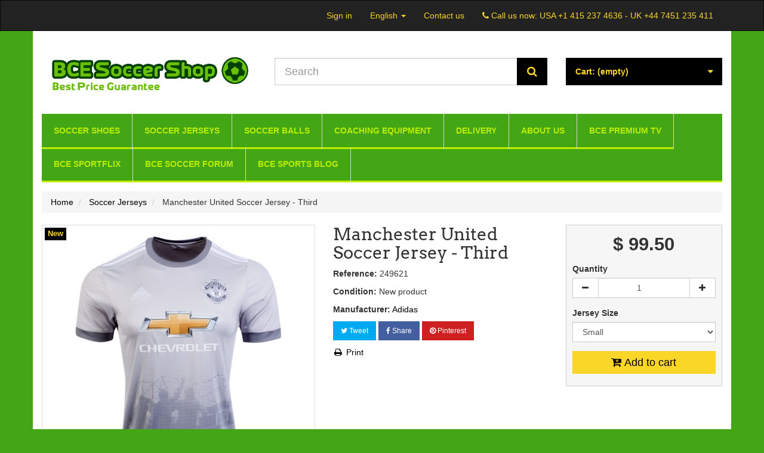

--- FILE ---
content_type: text/html; charset=utf-8
request_url: https://shop.b-c-e.us/soccer-jerseys/manchester-united-soccer-jersey-third-249621
body_size: 9335
content:
<!DOCTYPE HTML>
<!--[if lt IE 7]>
<html class="no-js lt-ie9 lt-ie8 lt-ie7"       lang="en-us" ><![endif]-->
<!--[if IE 7]>
<html class="no-js lt-ie9 lt-ie8 ie7"       lang="en-us" ><![endif]-->
<!--[if IE 8]>
<html class="no-js lt-ie9 ie8"       lang="en-us" ><![endif]-->
<!--[if gt IE 8]>
<html class="no-js ie9"  lang="en-us"
      ><![endif]-->
<html lang="en-us">
<head>
    <meta charset="utf-8">
    <title>Manchester United Soccer Jersey - Third</title>
            <meta name="description" content="Buy Manchester United Soccer Jersey Online , Manchester United Soccer Jersey , Cheap Soccer Jersey , Best Quality Soccer Jerseys , Soccer Online Store ">
            <meta name="generator" content="BCE">
    <meta name="robots" content="index,follow">
    <meta name="viewport" content="width=device-width, minimum-scale=0.25, maximum-scale=5, initial-scale=1.0">
    <meta name="apple-mobile-web-app-capable" content="yes">
    <link rel="icon" type="image/vnd.microsoft.icon" href="/img/favicon.ico?1589393275">
    <link rel="shortcut icon" type="image/x-icon" href="/img/favicon.ico?1589393275">
                                        <link rel="stylesheet"
                      href="https://shop.b-c-e.us/themes/community-theme-default/cache/v_15_0cab241a6a9a66fca0994b54c74c8de8_all.css"
                      type="text/css"
                      media="all"
                >
                                <meta property="og:type" content="product" />
<meta property="og:url" content="https://shop.b-c-e.us/soccer-jerseys/manchester-united-soccer-jersey-third-249621" />
<meta property="og:title" content="Manchester United Soccer Jersey - Third" />
<meta property="og:site_name" content="BCE Soccer" />
<meta property="og:description" content="Buy Manchester United Soccer Jersey Online , Manchester United Soccer Jersey , Cheap Soccer Jersey , Best Quality Soccer Jerseys , Soccer Online Store " />
<meta property="og:image" content="https://shop.b-c-e.us/63-large_default/manchester-united-soccer-jersey-third-249621.jpg" />
<meta property="product:pretax_price:amount" content="99.5" />
<meta property="product:pretax_price:currency" content="USD" />
<meta property="product:price:amount" content="99.5" />
<meta property="product:price:currency" content="USD" />

<link rel="canonical" href="https://shop.b-c-e.us/soccer-jerseys/manchester-united-soccer-jersey-third-249621">
<link rel="alternate" href="https://shop.b-c-e.us/soccer-jerseys/manchester-united-soccer-jersey-third-249621" hreflang="en-us">
<link rel="alternate" href="https://shop.b-c-e.us/soccer-jerseys/manchester-united-soccer-jersey-third-249621" hreflang="x-default">
<style>body, #page, header, .columns-container {background: #43A615!important;}
</style>
    <!--[if IE 8]>
    
<script src="https://oss.maxcdn.com/libs/html5shiv/3.7.0/html5shiv.js"></script>
    
<script src="https://oss.maxcdn.com/libs/respond.js/1.3.0/respond.min.js" async></script>
    <![endif]-->
    
    
<script type="text/javascript" data-keepinline>
      // Picture element HTML5 shiv
      document.createElement('picture');
    </script>
    
    

</head>
<body id="product"        class="product product-29 product-manchester-united-soccer-jersey-third-249621 category-10 category-soccer-jerseys hide-left-column hide-right-column lang_en">


<header id="header">

        
    <nav class="navbar navbar-inverse">
        <div class="container">
            <div class="navbar-header">
                <button type="button" class="navbar-toggle collapsed" data-toggle="collapse"
                        data-target="#header-navbar" aria-expanded="false">
                    <span class="sr-only">Toggle navigation</span>
                    <span class="icon-bar"></span>
                    <span class="icon-bar"></span>
                    <span class="icon-bar"></span>
                </button>
            </div>

            <div class="collapse navbar-collapse" id="header-navbar">
                
                
                                                    <ul id="header-navbar-right-nav" class="nav navbar-nav navbar-right">
                        
  <li id="blockuserinfo-login" class="blockuserinfo">
    <a class="login" href="https://shop.b-c-e.us/my-account" rel="nofollow" title="Log in to your customer account">
      Sign in
    </a>
  </li>

                  
  <li id="blocklanguages" class="dropdown">
    <a href="#" class="dropdown-toggle" data-toggle="dropdown" role="button" aria-haspopup="true" aria-expanded="false">
      English <span class="caret"></span>
    </a>
    <ul class="dropdown-menu">
              <li class="active">

          
                      <a href="https://shop.b-c-e.us/soccer-jerseys/manchester-united-soccer-jersey-third-249621" title="English (English)" rel="alternate" hreflang="en">
              <span>English</span>
            </a>
          
        </li>
          </ul>
  </li>

 <li id="blockcontact-contact" class="blockcontact">
        <a href="https://shop.b-c-e.us/index.php?controller=contact"
           title="Contact us">
            Contact us
        </a>
    </li>

        <li id="blockcontact-phone" class="blockcontact">
        <p class="navbar-text">
            <i class="icon icon-phone"></i>
            Call us now:
            <a class="phone-link" href="tel:USA +1 415 237 4636  -  UK +44 7451 235 411"
               title="USA +1 415 237 4636  -  UK +44 7451 235 411">USA +1 415 237 4636  -  UK +44 7451 235 411</a>
        </p>
    </li>

                    </ul>
                            </div>
        </div>
    </nav>

    <div id="header-blocks" class="container">
        <div class="row">
            <div id="shop-logo" class="col-sm-4">
                <a href="https://shop.b-c-e.us/"
                   title="BCE Soccer">
                    <img class="img-responsive center-block" src="https://shop.b-c-e.us/img/bce-soccer-logo-1549140567.jpg" alt="BCE Soccer"
                         title="BCE Soccer" width="662" height="182">
                </a>
            </div>
            <div id="search_block_top" class="col-sm-4 col-md-5" role="search">
  <form id="searchbox" method="get" action="//shop.b-c-e.us/search" >
    <input type="hidden" name="controller" value="search">
    <input type="hidden" name="orderby" value="position">
    <input type="hidden" name="orderway" value="desc">
    <div class="input-group input-group-lg">
      <input class="form-control" type="search" id="search_query_top" name="search_query" placeholder="Search" value="" required aria-label="Search our site">
      <span class="input-group-btn">
        <button class="btn btn-primary" type="submit" name="submit_search" title="Search"><i class="icon icon-search"></i></button>
      </span>
    </div>
  </form>
</div>
<div class="col-sm-4 col-md-3">
    <div id="blockcart" class="shopping_cart">
    <a id="blockcart-header" href="https://shop.b-c-e.us/order" title="View my shopping cart" rel="nofollow">
  <b>Cart:</b>
  <span class="ajax_cart_quantity" style="display: none;">0</span>
  <span class="ajax_cart_product_txt" style="display: none;">Product</span>
  <span class="ajax_cart_product_txt_s" style="display: none;">Products</span>
  <span class="ajax_cart_total" style="display: none;">
      </span>
  <span class="ajax_cart_no_product">(empty)</span>
</a>

          <div id="blockcart-dropdown" class="cart_block" style="display: none;">
  <div class="cart_block_list">
    
    <p class="cart_block_no_products">
      No products
    </p>

    
    
    <div class="cart-prices">

      <div class="cart-prices-line"  style="display: none;">
        <span>Shipping</span>
        <span class="price cart_block_shipping_cost ajax_cart_shipping_cost">
                      To be determined                  </span>
      </div>

      
      
      <div class="cart-prices-line">
        <span>Total</span>
        <span class="price cart_block_total ajax_block_cart_total">$0.00</span>
      </div>

      
    </div>

    <div class="cart-buttons">
      <a id="button_order_cart" class="btn btn-block btn-success" href="https://shop.b-c-e.us/order" title="Check out" rel="nofollow">
        Check out <i class="icon icon-angle-right"></i>
      </a>
    </div>

  </div>
</div>

      </div>
  </div>


  <div id="layer_cart">
  <div class="clearfix">

    <div class="layer_cart_product col-xs-12 col-md-6">

      <button type="button" class="close cross" title="Close window">&times;</button>

      <span class="text-success cart-title">
        <i class="icon icon-check"></i> Product successfully added to your shopping cart
      </span>

      <div class="row">
        <div class="col-xs-12 col-md-5">
          <div class="thumbnail layer_cart_img"></div>
        </div>
        <div class="col-xs-12 col-md-7">
          <div class="layer_cart_product_info">
            <span id="layer_cart_product_title" class="product-name"></span>
            <p id="layer_cart_product_attributes"></p>
            <p>
              <strong>Quantity:</strong>
              <span id="layer_cart_product_quantity"></span>
            </p>
            <p>
              <strong>Total:</strong>
              <span id="layer_cart_product_price"></span>
            </p>
          </div>
        </div>
      </div>

    </div>

    <div class="layer_cart_cart col-xs-12 col-md-6">

      <span class="title">
        <span class="ajax_cart_product_txt_s  unvisible">
          There are <span class="ajax_cart_quantity">0</span> items in your cart.
        </span>
        <span class="ajax_cart_product_txt ">
          There is 1 item in your cart.
        </span>
      </span>

      <p class="layer_cart_row">
        <strong>
          Total products:
                  </strong>
        <span class="ajax_block_products_total">
                  </span>
      </p>

      
      <p class="layer_cart_row">
        <strong class=" unvisible">
          Total shipping:&nbsp;        </strong>
        <span class="ajax_cart_shipping_cost unvisible">
                      To be determined                  </span>
      </p>

      
      <p class="layer_cart_row">
        <strong>
          Total:
                  </strong>
        <span class="ajax_block_cart_total">
                  </span>
      </p>

      <div class="button-container">
        <nav>
          <ul class="pager">
            <li class="previous">
              <a href="#" class="continue">&laquo; Continue shopping</a>
            </li>
            <li class="next">
              <a href="https://shop.b-c-e.us/order" title="Proceed to checkout" rel="nofollow">
                Proceed to checkout &raquo;
              </a>
            </li>
          </ul>
        </nav>
      </div>

    </div>
  </div>
  <div class="crossseling"></div>
</div>

<div class="layer_cart_overlay"></div>



    <nav>
        <div id="block_top_menu" class="sf-contener clearfix col-lg-12">
            <div class="cat-title">Menu</div>
            <ul class="sf-menu clearfix menu-content">
                <li><a href="https://shop.b-c-e.us/soccer-shoes" title="Soccer Shoes">Soccer Shoes</a></li><li><a href="https://shop.b-c-e.us/soccer-jerseys" title="Soccer Jerseys">Soccer Jerseys</a></li><li><a href="https://shop.b-c-e.us/soccer-balls" title="Soccer Balls">Soccer Balls</a></li><li><a href="https://shop.b-c-e.us/coaching-equipment" title="Coaching Equipment">Coaching Equipment</a></li><li><a href="https://shop.b-c-e.us/info/delivery" title="Delivery">Delivery</a></li>
<li><a href="https://shop.b-c-e.us/info/about-us" title="About us">About us</a></li>
<li><a href="https://premium.b-c-e.us" onclick="return !window.open(this.href);" title="BCE Premium TV">BCE Premium TV</a></li>
<li><a href="https://video.b-c-e.us" onclick="return !window.open(this.href);" title="BCE Sportflix">BCE Sportflix</a></li>
<li><a href="http://b-c-e.us/forum" onclick="return !window.open(this.href);" title="BCE Soccer Forum">BCE Soccer Forum</a></li>
<li><a href="http://b-c-e.us/cms" onclick="return !window.open(this.href);" title="BCE Sports Blog">BCE Sports Blog</a></li>

                            </ul>
        </div>
    </nav>
        </div>
    </div>

</header>

<div id="columns" class="container">
            
  
            
  
          
<ol class="breadcrumb" itemscope itemtype="http://schema.org/BreadcrumbList">
  <li itemprop="itemListElement" itemscope itemtype="http://schema.org/ListItem">
    <a href="https://shop.b-c-e.us/" title="Home Page" itemprop="item">
      <span itemprop="name">Home</span>
    </a>
    <meta itemprop="position" content="1">
  </li>
            <li itemprop="itemListElement" itemscope itemtype="http://schema.org/ListItem">
                  <a href="https://shop.b-c-e.us/soccer-jerseys" itemprop="item">
            <span itemprop="name">Soccer Jerseys</span>
          </a>
                <meta itemprop="position" content="2">
      </li>
          <li itemprop="itemListElement" itemscope itemtype="http://schema.org/ListItem">
                  <span itemprop="name">Manchester United Soccer Jersey - Third</span>
                <meta itemprop="position" content="3">
      </li>
      </ol>


                <div class="row">
                        <main id="center_column" class="col-xs-12 col-sm-12">
            


                      
  <div itemscope itemtype="https://schema.org/Product">
    <meta itemprop="url" content="https://shop.b-c-e.us/soccer-jerseys/manchester-united-soccer-jersey-third-249621">
    <div class="primary_block row">

      
      
      <div class="pb-left-column col-xs-12 col-sm-4 col-md-5">

        <div id="image-block" class="thumbnail clearfix">

          <div class="product-label-container">
                                      <span class="product-label product-label-new">New</span>
                                  </div>

                      <a class="fancybox"
                  data-fancybox-group="product"
                  id="view_full_size"
                  href="1"
                  onclick="return false;"
            >
              <noscript>
                <img class="img-responsive center-block"
                     itemprop="image"
                     src="https://shop.b-c-e.us/63-large_default/manchester-united-soccer-jersey-third-249621.jpg"
                     title="Manchester United Soccer Jersey - Third"
                     alt="Manchester United Soccer Jersey - Third"
                     width="447"
                     height="447"
                >
              </noscript>
              <picture id="bigpic">
                <!--[if IE 9]><video style="display: none;"><![endif]-->
                                <!--[if IE 9]></video><![endif]-->
                <img class="img-responsive center-block"
                     itemprop="image"
                     src="[data-uri]"
                     srcset="https://shop.b-c-e.us/63-large_default/manchester-united-soccer-jersey-third-249621.jpg"
                     title="Manchester United Soccer Jersey - Third"
                     alt="Manchester United Soccer Jersey - Third"
                     width="447"
                     height="447"
                >
              </picture>
                              <span class="span_link" title="Zoom in">
                    <i class="icon icon-search-plus"></i>
                  </span>
                          </a>
                  </div>

                  <div id="views_block" class="clearfix ">
            <div id="thumbs_list">
              <ul id="thumbs_list_frame" class="list-unstyled">
                                  
                                                                                  
                    <li data-slide-num="1"
                        id="thumbnail_63"
                        style="display: inline-block"
                    >
                                              <a href="https://shop.b-c-e.us/63-thickbox_default/manchester-united-soccer-jersey-third-249621.jpg"
                           class="thumbnail fancybox shown"
                           title="Manchester United Soccer Jersey - Third"
                           data-fancybox-group="product"
                           style="height: 90px; width: 90px"
                        >
                                                    <picture class="img-responsive" id="thumb_63">
                            <!--[if IE 9]><video style="display: none;"><![endif]-->
                                                        <!--[if IE 9]></video><![endif]-->
                            <img src="https://shop.b-c-e.us/63-cart_default/manchester-united-soccer-jersey-third-249621.jpg"
                                 srcset="https://shop.b-c-e.us/63-cart_default/manchester-united-soccer-jersey-third-249621.jpg"
                                 alt="Manchester United Soccer Jersey - Third"
                                 title="Manchester United Soccer Jersey - Third"
                                 itemprop="image"
                                 width="80"
                                 height="80"
                            >
                          </picture>
                        </a>
                                          </li>
                  
                                                                                  
                    <li data-slide-num="2"
                        id="thumbnail_64"
                        style="display: inline-block"
                    >
                                              <a href="https://shop.b-c-e.us/64-thickbox_default/manchester-united-soccer-jersey-third-249621.jpg"
                           class="thumbnail fancybox"
                           title="Manchester United Soccer Jersey - Third"
                           data-fancybox-group="product"
                           style="height: 90px; width: 90px"
                        >
                                                    <picture class="img-responsive" id="thumb_64">
                            <!--[if IE 9]><video style="display: none;"><![endif]-->
                                                        <!--[if IE 9]></video><![endif]-->
                            <img src="https://shop.b-c-e.us/64-cart_default/manchester-united-soccer-jersey-third-249621.jpg"
                                 srcset="https://shop.b-c-e.us/64-cart_default/manchester-united-soccer-jersey-third-249621.jpg"
                                 alt="Manchester United Soccer Jersey - Third"
                                 title="Manchester United Soccer Jersey - Third"
                                 itemprop="image"
                                 width="80"
                                 height="80"
                            >
                          </picture>
                        </a>
                                          </li>
                                                </ul>
            </div>
          </div>
        
      </div>

      <div class="pb-center-column col-xs-12 col-sm-4">

        <h1 itemprop="name">Manchester United Soccer Jersey - Third</h1>
        <p id="product_reference" style="display: none;">
          <b>Reference:</b>
          <meta itemprop="sku">
          <span class="editable"></span>
        </p>

                  <p id="product_condition">
            <b>Condition:</b>
                          <link itemprop="itemCondition" href="https://schema.org/NewCondition">
              <span class="editable">New product</span>
                      </p>
        
                  <p itemprop="brand" itemscope itemtype="https://schema.org/Brand">
            <b>Manufacturer:</b>
            <a itemprop="url" href="https://shop.b-c-e.us/adidas" title="Adidas">
              <span itemprop="name">Adidas</span>
            </a>
          </p>
        
        
        <p id="product-availability">
          
          <span id="availability_statut" style="display: none;">
            
            <span id="availability_value" class="label label-success"></span>
          </span>

                      <span class="label label-warning" id="last_quantities" style="display: none" >Warning: Last items in stock!</span>
                  </p>

                          
        <p id="availability_date" style="display: none;">
          <span id="availability_date_label"><b>Availability date:</b></span>
          <span id="availability_date_value"></span>
        </p>

        <div id="oosHook" style="display: none;">
          
        </div>

        	<p class="socialsharing_product hidden-print">
					<button data-type="twitter" type="button" class="btn btn-xs btn-twitter">
				<i class="icon-twitter"></i> Tweet
			</button>
							<button data-type="facebook" type="button" class="btn btn-xs btn-facebook">
				<i class="icon-facebook"></i> Share
			</button>
									<button data-type="pinterest" type="button" class="btn btn-xs btn-pinterest">
				<i class="icon-pinterest"></i> Pinterest
			</button>
			</p>

                  <ul id="usefull_link_block" class="list-unstyled hidden-print">
                        <li>
              <a href="javascript:print();" title="Print this page">
                <i class="icon icon-fw icon-print"></i> Print
              </a>
            </li>
          </ul>
              </div>

      <div class="pb-right-column col-xs-12 col-sm-4 col-md-3">
        
          <form id="buy_block" action="https://shop.b-c-e.us/cart" method="post">

            <input type="hidden" name="token" value="bcbf6f1a9efe7c32f8dc124c34d04ce3">
            <input type="hidden" name="id_product" value="29" id="product_page_product_id">
            <input type="hidden" name="add" value="1">
            <input type="hidden" name="id_product_attribute" id="idCombination" value="">

            <div class="box-info-product">
              <div class="content_prices clearfix">
                                  <div>
                    <p class="our_price_display" itemprop="offers" itemscope itemtype="https://schema.org/Offer"><link itemprop="availability" href="https://schema.org/InStock"><meta itemprop="price" content="99.5"><span id="our_price_display" class="price">$99.50</span><meta itemprop="priceCurrency" content="USD"></p>
                    <p id="reduction_percent"  style="display:none;"><span id="reduction_percent_display"></span></p>
                    <p id="reduction_amount"  style="display:none"><span id="reduction_amount_display"></span></p>
                    <p id="old_price" class="hidden"><span id="old_price_display"><span class="price"></span></span></p>
                                      </div>
                                                                       
                
                
              </div>

              <div class="product_attributes clearfix">

                                  <div id="quantity_wanted_p">
                    <label for="quantity_wanted">Quantity</label>
                    <div class="input-group">
                      <div class="input-group-btn">
                        <a href="#" data-field-qty="qty" class="btn btn-default button-minus product_quantity_down" title="Decrease" aria-label="Decrease">
                          <i class="icon icon-fw icon-minus"></i>
                        </a>
                      </div>
                      <input type="number" min="1" name="qty" id="quantity_wanted" class="text text-center form-control" value="1">
                      <div class="input-group-btn">
                        <a href="#" data-field-qty="qty" class="btn btn-default button-plus product_quantity_up" title="Increase" aria-label="Increase">
                          <i class="icon icon-fw icon-plus"></i>
                        </a>
                      </div>
                    </div>
                  </div>
                
                <p id="minimal_quantity_wanted_p" style="display: none;">
                  The minimum purchase order quantity for the product is <b id="minimal_quantity_label">1</b>
                </p>

                                  <div id="attributes">
                                                                  <fieldset class="attribute_fieldset form-group">
                          <label class="attribute_label" for="group_1">Jersey Size&nbsp;</label>
                                                    <div class="attribute_list">
                                                          <select name="group_1" id="group_1" class="form-control attribute_select no-print">
                                                                  <option value="47" selected="selected" title="Small">Small</option>
                                                                  <option value="48" title="Medium">Medium</option>
                                                                  <option value="49" title="Large">Large</option>
                                                                  <option value="50" title="X-Large">X-Large</option>
                                                              </select>
                                                      </div>
                        </fieldset>
                                                            </div>
                              </div>

              <div class="box-cart-bottom">
                <div>
                  <p id="add_to_cart" class="buttons_bottom_block no-print">
                    <button type="submit" name="Submit" class="btn btn-block btn-lg btn-success btn-add-to-cart">
                      <i class="icon icon-cart-plus"></i>
                      <span>Add to cart</span>
                    </button>
                  </p>
                </div>
                              </div>

            </div>
          </form>
              </div>
    </div>

          
      
      
      
      
      
      
<div id="container_express_checkout" style="float:right; margin: 10px 40px 0 0">
  <img id="payment_paypal_express_checkout" src=""/>
</div>
<div class="clearfix"></div>

                        <section id="product-attachments" class="page-product-box">
            <h3 class="page-product-heading">Download</h3>
            <div class="row">
                              <div class="col-xs-12 col-sm-4 col-lg-3">
                  <div class="panel panel-default">
                    <div class="panel-heading">
                      <a href="https://shop.b-c-e.us/index.php?controller=attachment&amp;id_attachment=6">
                        Adidas Soccer Jersey Size Chart
                      </a>
                    </div>
                    <div class="panel-body">
                                            <a class="btn btn-default btn-block" href="https://shop.b-c-e.us/index.php?controller=attachment&amp;id_attachment=6">
                        <i class="icon icon-download"></i> Download (60.18k)
                      </a>
                    </div>
                  </div>
                </div>
                          </div>
          </section>
        
        
            </div>

   
      </main>
        </div>
  </div>

  <footer id="footer">

          <div class="container">
        <div class="row"><section id="blocknewsletter" class="col-xs-12 col-sm-3">
  <h2 class="footer-title section-footer-title">Newsletter</h2>
  <form action="//shop.b-c-e.us/" method="post">
    <div class="form-group" >
      <div class="input-group">
        <input class="form-control" id="newsletter-input" type="email" name="email" size="18" value="Enter your e-mail" aria-label="Email Address">
        <span class="input-group-btn">
          <button type="submit" name="submitNewsletter" class="btn btn-primary" aria-label="Sign up">
            <i class="icon icon-chevron-right"></i>
          </button>
        </span>
      </div>
      <input type="hidden" name="action" value="0" />
    </div>
  </form>
  
</section>

<section id="blocksocial" class="col-xs-12">
    <h2 class="title_block main-title-column social-header">Follow us</h2>

            <a href="https://www.facebook.com/bceus/" title="Facebook" target="_blank"
           rel="noopener">
            <i class="icon icon-facebook icon-2x icon-fw"></i>
        </a>
    
            <a href="https://twitter.com" title="Twitter" target="_blank"
           rel="noopener">
            <i class="icon icon-twitter icon-2x icon-fw"></i>
        </a>
    
            <a href="http://blog.b-c-e.us" title="RSS" target="_blank" rel="noopener">
            <i class="icon icon-rss icon-2x icon-fw"></i>
        </a>
    
            <a href="https://www.youtube.com/channel/UCYpWKldYNZ6U25-NAWoqNKQ" title="Youtube" target="_blank"
           rel="noopener">
            <i class="icon icon-youtube icon-2x icon-fw"></i>
        </a>
    
    
    
    
            <a href="https://www.instagram.com/bce_soccer/" title="Instagram" target="_blank"
           rel="noopener">
            <i class="icon icon-instagram icon-2x icon-fw"></i>
        </a>
    
    
    
    
    
    
    
    
    
    </section>
    <section id="blockcms-footer" class="blockcms-block col-xs-12 col-sm-3">
        <h2 class="footer-title title_block section-title-footer">Information</h2>
        <nav>
            <ul class="list-unstyled">
                                                    <li>

                        <a href="https://shop.b-c-e.us/new-products"
                           title="New products">
                            New products
                        </a>

                    </li>
                                                                                    <li>

                        <a href="https://shop.b-c-e.us/index.php?controller=contact"
                           title="Contact us">
                            Contact us
                        </a>

                    </li>
                                                                            <li>

                            <a href="https://shop.b-c-e.us/info/home"
                               title="Home">
                                Home
                            </a>

                        </li>
                                                                                <li>

                            <a href="https://shop.b-c-e.us/info/delivery"
                               title="Delivery">
                                Delivery
                            </a>

                        </li>
                                                                                <li>

                            <a href="https://shop.b-c-e.us/info/privacy-policy"
                               title="Privacy Policy">
                                Privacy Policy
                            </a>

                        </li>
                                                                                <li>

                            <a href="https://shop.b-c-e.us/info/terms-and-conditions-of-use"
                               title="Terms and Conditions">
                                Terms and Conditions
                            </a>

                        </li>
                                                                                <li>

                            <a href="https://shop.b-c-e.us/info/about-us"
                               title="About us">
                                About us
                            </a>

                        </li>
                                                                                <li>

                            <a href="https://shop.b-c-e.us/info/secure-payment"
                               title="Secure payment">
                                Secure payment
                            </a>

                        </li>
                                                                </ul>
        </nav>
            </section>
<section id="blockmyaccountfooter" class="col-xs-12 col-sm-3">
  <h2 class="footer-title section-title-footer">My account</h2>
  <ul class="list-unstyled">
    <li>
      <a href="https://shop.b-c-e.us/my-account" title="Manage my customer account" rel="nofollow">
        My account
      </a>
    </li>
    <li>
      <a href="https://shop.b-c-e.us/order-history" title="My orders" rel="nofollow">
        My orders
      </a>
    </li>
        <li>
      <a href="https://shop.b-c-e.us/credit-slip" title="My credit slips" rel="nofollow">
        My credit slips
      </a>
    </li>
    <li>
      <a href="https://shop.b-c-e.us/addresses" title="My addresses" rel="nofollow">
        My addresses
      </a>
    </li>
    <li>
      <a href="https://shop.b-c-e.us/identity" title="Manage my personal information" rel="nofollow">
        My personal info
      </a>
    </li>
        
      </ul>
</section>
<section id="blockcontactinfos" class="col-xs-12 col-sm-3">
  <h2 class="footer-title section-title-footer">Store Information</h2>
  <address>
    <ul class="list-unstyled">
              <li>
          <b>BCE Soccer Online Store</b>
        </li>
                    <li>
          450 Kearny Street , San Francisco , CA , USA
        </li>
                    <li>
          <i class="icon icon-phone"></i>
          <a href="+1 415 237 4636  -  +44 7451 235 411">+1 415 237 4636  -  +44 7451 235 411</a>
        </li>
                    <li>
          <i class="icon icon-envelope-alt"></i>
          <a href="&#109;&#97;&#105;&#108;&#116;&#111;&#58;%73%61%6c%65%73@%62-%63-%65.%75%73" >&#x73;&#x61;&#x6c;&#x65;&#x73;&#x40;&#x62;&#x2d;&#x63;&#x2d;&#x65;&#x2e;&#x75;&#x73;</a>
        </li>
          </ul>
  </address>
</section>
<section id="blockcategories-footer" class="blockcategories col-xs-12 col-sm-3">
  <h1 class="footer-title">Categories</h1>
  <ul class="list-unstyled">
          <li>
  <a href="https://shop.b-c-e.us/soccer-shoes" title="Soccer Shoes">
    Soccer Shoes
  </a>
  </li>

          <li>
  <a href="https://shop.b-c-e.us/soccer-jerseys" title="Soccer Jerseys">
    Soccer Jerseys
  </a>
  </li>

          <li>
  <a href="https://shop.b-c-e.us/soccer-balls" title="Soccer Balls">
    Soccer Balls
  </a>
  </li>

          <li>
  <a href="https://shop.b-c-e.us/coaching-equipment" title="Coaching Equipment">
    Coaching Equipment
  </a>
  </li>

      </ul>
</section>

<script></script></div>
      </div>
    
          <div id="copyright-footer" role="contentinfo">
        © BCE Soccer - All Rights Reserved.
      </div>
    
  </footer>
<script type="text/javascript">/* <![CDATA[ */;var CUSTOMIZE_TEXTFIELD=1;var FancyboxI18nClose='Close';var FancyboxI18nNext='Next';var FancyboxI18nPrev='Previous';var PS_CATALOG_MODE=false;var ajax_allowed=true;var ajaxsearch=true;var allowBuyWhenOutOfStock=false;var attribute_anchor_separator='-';var attributesCombinations=[{"id_attribute":"47","attribute":"small","id_attribute_group":"1","group":"jersey_size"},{"id_attribute":"48","attribute":"medium","id_attribute_group":"1","group":"jersey_size"},{"id_attribute":"49","attribute":"large","id_attribute_group":"1","group":"jersey_size"},{"id_attribute":"50","attribute":"x_large","id_attribute_group":"1","group":"jersey_size"}];var availableLaterValue='';var availableNowValue='';var baseDir='https://shop.b-c-e.us/';var baseUri='https://shop.b-c-e.us/';var blocksearch_type='top';var blocksocial_amazon_url=null;var blocksocial_facebook_url='https://www.facebook.com/bceus/';var blocksocial_instagram_url='https://www.instagram.com/bce_soccer/';var blocksocial_linkedin_url=null;var blocksocial_medium_url=null;var blocksocial_pinterest_url=null;var blocksocial_reddit_url=null;var blocksocial_rss_url='http://blog.b-c-e.us';var blocksocial_snapchat_url=null;var blocksocial_tumblr_url=null;var blocksocial_twitter_url='https://twitter.com';var blocksocial_vimeo_url=null;var blocksocial_vk_url=null;var blocksocial_wordpress_url=null;var blocksocial_yelp_url=null;var blocksocial_youtube_url='https://www.youtube.com/channel/UCYpWKldYNZ6U25-NAWoqNKQ';var combinations={"434":{"attributes_values":{"1":"Small"},"attributes":[47],"price":0,"specific_price":[],"ecotax":0,"weight":0,"quantity":100,"reference":"249621","unit_impact":0,"minimal_quantity":"1","date_formatted":"","available_date":"","id_image":-1,"list":"'47'"},"435":{"attributes_values":{"1":"Medium"},"attributes":[48],"price":0,"specific_price":[],"ecotax":0,"weight":0,"quantity":100,"reference":"249621","unit_impact":0,"minimal_quantity":"1","date_formatted":"","available_date":"","id_image":-1,"list":"'48'"},"436":{"attributes_values":{"1":"Large"},"attributes":[49],"price":0,"specific_price":[],"ecotax":0,"weight":0,"quantity":100,"reference":"249621","unit_impact":0,"minimal_quantity":"1","date_formatted":"","available_date":"","id_image":-1,"list":"'49'"},"437":{"attributes_values":{"1":"X-Large"},"attributes":[50],"price":0,"specific_price":[],"ecotax":0,"weight":0,"quantity":100,"reference":"249621","unit_impact":0,"minimal_quantity":"1","date_formatted":"","available_date":"","id_image":-1,"list":"'50'"}};var combinationsFromController={"434":{"attributes_values":{"1":"Small"},"attributes":[47],"price":0,"specific_price":[],"ecotax":0,"weight":0,"quantity":100,"reference":"249621","unit_impact":0,"minimal_quantity":"1","date_formatted":"","available_date":"","id_image":-1,"list":"'47'"},"435":{"attributes_values":{"1":"Medium"},"attributes":[48],"price":0,"specific_price":[],"ecotax":0,"weight":0,"quantity":100,"reference":"249621","unit_impact":0,"minimal_quantity":"1","date_formatted":"","available_date":"","id_image":-1,"list":"'48'"},"436":{"attributes_values":{"1":"Large"},"attributes":[49],"price":0,"specific_price":[],"ecotax":0,"weight":0,"quantity":100,"reference":"249621","unit_impact":0,"minimal_quantity":"1","date_formatted":"","available_date":"","id_image":-1,"list":"'49'"},"437":{"attributes_values":{"1":"X-Large"},"attributes":[50],"price":0,"specific_price":[],"ecotax":0,"weight":0,"quantity":100,"reference":"249621","unit_impact":0,"minimal_quantity":"1","date_formatted":"","available_date":"","id_image":-1,"list":"'50'"}};var contentOnly=false;var currency={"id":1,"name":"Dollar","iso_code":"USD","iso_code_num":"840","sign":"$","blank":"0","conversion_rate":"1.000000","deleted":"0","format":"1","decimals":"1","active":"1","auto_format":true,"prefix":"$ ","suffix":"","id_lang":null,"id_shop":"1","id_shop_list":null,"force_id":false};var currencyBlank=0;var currencyFormat=1;var currencyModes={"USD":true};var currencyRate=1;var currencySign='$';var currentDate='2026-01-18 01:51:31';var customerGroupWithoutTax=true;var customizationFields=false;var customizationId=null;var customizationIdMessage='Customization #';var default_eco_tax=0;var delete_txt='Delete';var displayDiscountPrice='1';var displayList=false;var displayPrice=1;var doesntExist='This combination does not exist for this product. Please select another combination.';var doesntExistNoMore='This product is no longer in stock';var doesntExistNoMoreBut='with those attributes but is available with others.';var ecotaxTax_rate=0;var fieldRequired='Please fill in all the required fields before saving your customization.';var freeProductTranslation='Free!';var freeShippingTranslation='Free shipping!';var generated_date=1768719087;var groupReduction=0;var hasDeliveryAddress=false;var highDPI=false;var idDefaultImage=63;var id_lang=1;var id_product=29;var img_dir='https://shop.b-c-e.us/themes/community-theme-default/img/';var img_prod_dir='https://shop.b-c-e.us/img/p/';var img_ps_dir='https://shop.b-c-e.us/img/';var instantsearch=true;var isGuest=0;var isLogged=0;var isMobile=false;var isRtl=0;var jqZoomEnabled=false;var maxQuantityToAllowDisplayOfLastQuantityMessage=3;var minimalQuantity=1;var noTaxForThisProduct=true;var oosHookJsCodeFunctions=[];var page_name='product';var placeholder_blocknewsletter='Enter your e-mail';var priceDisplayMethod=1;var priceDisplayPrecision=2;var productAvailableForOrder=true;var productBasePriceTaxExcl=99.5;var productBasePriceTaxExcluded=99.5;var productBasePriceTaxIncl=99.5;var productHasAttributes=true;var productPrice=99.5;var productPriceTaxExcluded=99.5;var productPriceTaxIncluded=99.5;var productPriceWithoutReduction=99.5;var productReference='';var productShowPrice=true;var productUnitPriceRatio=0;var product_fileButtonHtml='Choose File';var product_fileDefaultHtml='No file selected';var product_specific_price=[];var quantitiesDisplayAllowed=false;var quantityAvailable=0;var quickView=true;var reduction_percent=0;var reduction_price=0;var removingLinkText='remove this product from my cart';var roundMode=2;var search_url='https://shop.b-c-e.us/search';var sharing_img='https://shop.b-c-e.us/63/manchester-united-soccer-jersey-third-249621.jpg';var sharing_name='Manchester United Soccer Jersey - Third';var sharing_url='https://shop.b-c-e.us/soccer-jerseys/manchester-united-soccer-jersey-third-249621';var specific_currency=false;var specific_price=0;var static_token='bcbf6f1a9efe7c32f8dc124c34d04ce3';var stock_management=1;var taxRate=0;var toBeDetermined='To be determined';var token='bcbf6f1a9efe7c32f8dc124c34d04ce3';var upToTxt='Up to';var uploading_in_progress='Uploading in progress, please be patient.';var useLazyLoad=false;var useWebp=false;var usingSecureMode=true;/* ]]> */</script>
<script type="text/javascript" src="https://shop.b-c-e.us/themes/community-theme-default/cache/v_12_a8f642bdd205aa6f392145b9685df45f.js"></script>
<script type="text/javascript" src="https://www.paypalobjects.com/api/checkout.js"></script>
<script type="text/javascript" src="https://polyfill.io/v2/polyfill.min.js?features=IntersectionObserver"></script>
<script type="text/javascript" src="/themes/community-theme-default/js/vendor/picturefill.min.js"></script>
<script type="text/javascript" src="/themes/community-theme-default/js/vendor/picturefill-mutation.min.js"></script>
<script type="text/javascript">/* <![CDATA[ */;(function(){function initPayPalJs(){if(typeof $==='undefined'||!$('#payment_paypal_express_checkout').length||typeof window.paypal==='undefined'||typeof window.paypal.checkout==='undefined'){setTimeout(initPayPalJs,100);return;}
function updateFormDatas(){var nb=$('#quantity_wanted').val();var id=$('#idCombination').val();$('#paypal_payment_form input[name=quantity]').val(nb);$('#paypal_payment_form input[name=id_product_attribute]').val(id);}
$('body').on('submit',"#paypal_payment_form",updateFormDatas);$('#container_express_checkout').empty();paypal.Button.render({env:'production',locale:'en_US',payment:function(resolve,reject){var idProduct=$('input[name="id_product"]').val();var idProductAttribute=$('input[name="id_product_attribute"]').val();$.ajax({type:'GET',url:'https://shop.b-c-e.us/module/paypal/incontextajax',data:{updateCart:true,idProduct:idProduct,idProductAttribute:idProductAttribute,},cache:false,success:function(result){if(result&&result.success){if(ajaxCart&&typeof ajaxCart.refresh==='function'){ajaxCart.refresh();}
paypal.request.post('https://shop.b-c-e.us/module/paypal/incontextajax',{requestForInContext:true,}).then(function(data){resolve(data.paymentID);}).catch(function(err){reject(err);});}else{reject('Couldn\'t update cart');}},error:function(){reject('Couldn\'t update cart');}});},onAuthorize:function(data){var EXECUTE_PAYMENT_URL='https://shop.b-c-e.us/module/paypal/incontextvalidate';paypal.request.post(EXECUTE_PAYMENT_URL,{paymentID:data.paymentID,payerID:data.payerID}).then(function(data){if(data.success){window.location.replace(data.confirmUrl);return;}else{alert('fail');}}).catch(function(err){alert('Payment failure');});}},'#container_express_checkout');var confirmTimer=false;if($('form[target="hss_iframe"]').length==0){if($('select[name^="group_"]').length>0){displayExpressCheckoutShortcut();}
return false;}else{checkOrder();}
function checkOrder(){if(confirmTimer==false){confirmTimer=setInterval(getOrdersCount,1000);}}}
initPayPalJs();})();/* ]]> */</script>
</body></html>